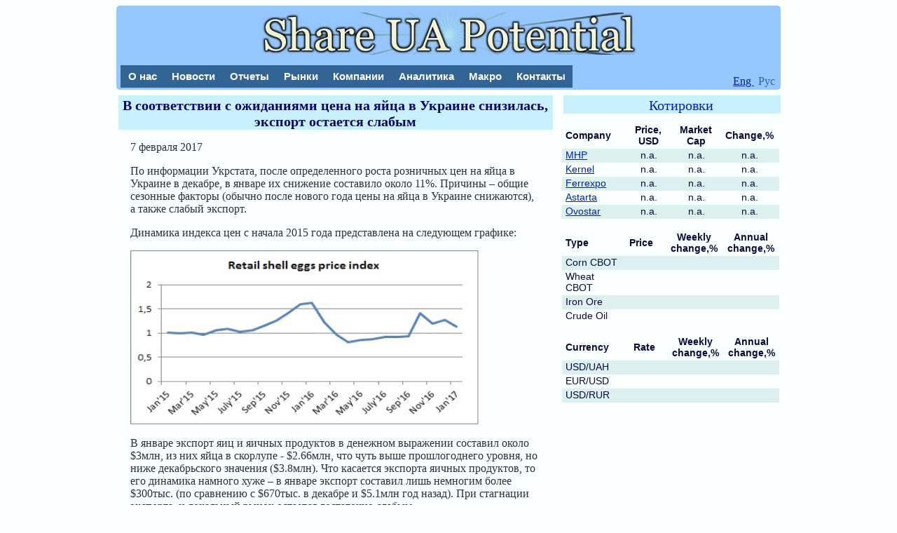

--- FILE ---
content_type: text/html
request_url: http://shareuapotential.com/ru/News/Newsline/ukraine-yaica-export-prices-jan2017.html
body_size: 3051
content:
<html>
<head>
 <meta name="viewport" content="width=device-width">
 <meta charset="UTF-8"/>
 <meta name = "description" content = "По информации Укрстата, после определенного роста розничных цен на яйца в Украине в декабре, в январе их снижение составило около 11%. Причины – общие сезонные факторы (обычно после нового года цены на яйца в Украине снижаются), а также слабый экспорт.    " />
 <meta name="keywords" content="яйца, цена, Украина, производство, экспорт, 2017" />
 <link href="../../../files/favi.ico" rel="shortcut icon" type="image/x-icon" />
 <link href="../../../files/styles.css" rel="stylesheet" type="text/css"> 
 <script src="http://ajax.googleapis.com/ajax/libs/jquery/1.9.1/jquery.min.js"></script>
 <script type="text/javascript" src="../../../files/mainscript.js"></script> 
 <title> В соответствии с ожиданиями цена на яйца в Украине снизилась, экспорт остается слабым  </title>
 <script>
  (function(i,s,o,g,r,a,m){i['GoogleAnalyticsObject']=r;i[r]=i[r]||function(){
  (i[r].q=i[r].q||[]).push(arguments)},i[r].l=1*new Date();a=s.createElement(o),
  m=s.getElementsByTagName(o)[0];a.async=1;a.src=g;m.parentNode.insertBefore(a,m)
  })(window,document,'script','//www.google-analytics.com/analytics.js','ga');

  ga('create', 'UA-75755965-1', 'auto');
  ga('send', 'pageview');

 </script>

</head>


<body>


<div id="wrapper">

   
 <div id="header">
  <div class="header-box">
   <strong class="logo"><a href="../../index_ru.html"></a></strong>	
   <ul id="nav">
    <li><a href="../../Editorial/editorial_ru.html"> О нас </a></li> 
    <li><a href="../newsline_ru.html"> Новости </a></li> 
    <li><a href="../novosti.html"> Отчеты </a></li>
    <li><a href="../../BE/be_ru.html"> Рынки </a></li>
    <li><a href="../../Emitents/em_ru.html"> Компании </a></li>
    <li><a href="../../Analytics/analytics_ru.html"> Аналитика </a></li>
    <li><a href="../../Macro/macro_ru.html"> Макро </a></li>
    <li><a href="../../Contacts/contacts_ru.html"> Контакты </a></li>
   </ul>

   <ul id="lang">
    <li><a href="../../../News/Newsline/ukraine-eggs-export-prices-jan2017.html"> Eng </a></li> 
    <li> Рус </li>
   </ul>
  </div>
 </div>

<div class="main">

<div class="mainblock">

 <div class="title-block-news">
  <b>В соответствии с ожиданиями цена на яйца в Украине снизилась, экспорт остается слабым </b>
 </div>

 <div class="block">


<p>7 февраля 2017

<p>По информации Укрстата, после определенного роста розничных цен на яйца в Украине в декабре, в январе их снижение составило около 11%. Причины – общие сезонные факторы (обычно после нового года цены на яйца в Украине снижаются), а также слабый экспорт.
   
<p>Динамика индекса цен с начала 2015 года представлена на следующем графике:

<p><img src="Images/ukraine-eggs-price-index-jan17.jpg" height="250px" width="500px" alt="Динамика индекса цен на яйца в Украине 2015-2017" style="opacity:0.95;">  </img>

<p>В январе экспорт яиц и яичных продуктов в денежном выражении составил около $3млн, из них яйца в скорлупе - $2.66млн, что чуть выше прошлогоднего уровня, но ниже декабрьского значения ($3.8млн). Что касается экспорта яичных продуктов, то его динамика намного хуже – в январе экспорт составил лишь немногим более $300тыс. (по сравнению с $670тыс. в декабре и $5.1млн год назад). При стагнации экспорта, и локальный рынок остается достаточно слабым.

<p>Общий объем украинского экспорта яиц и яичных продуктов в 2016 году составил $75.3млн, по сравнению с $125млн год назад. Основная причина падения – падение цен на мировом рынке. В натуральном же выражении экспортные поставки яиц в скорлупе снизились лишь на 10%, яичных продуктов – и вовсе выросли.


  <p> <a href="../newsline_ru.html"> Перейти к новостям </a>

 <p><b>Популярное на сайте:</b>
  <br> <a href="../../BE/ukrainian-podsolnechnik-maslo-2016.html"> Рынок подсолнечника и подсолнечного масла Украины</a>
  <br> <a href="../../BE/ukrainian-export2016.html"> Дайджест украинского экспорта аграрной продукции в 2016 году</a>
  <br> <a href="../../BE/Ukrainian_soya_2016.html"> Украинская соя - на пути к новым вершинам </a> 

 </div>

</div>





<div class="quotation_block">
   <div class="title-block">
    <a href="../../Emitents/em_ru.html"> Котировки </a> 
   </div>
   <datagrid>
    <table class="equities-table">
     <tr>
      <th class="col1">Company</th>
      <th class="col2">Price, USD</th>
      <th class="col3">Market Cap</th>
      <th class="col4">Change,%</th>
     </tr>
     <tr class="odd">
      <td class="col1"><a href="../../Emitents/mhp_ru.html">MHP</a></td>
      <td class="col2"></td>
      <td class="col3"></td>
      <td class="col4"></td> 
     </tr>
     <tr>
      <td class="col1"><a href="../../Emitents/kernel_ru.html">Kernel</a></td>
      <td class="col2"></td>
      <td class="col3"></td>
      <td class="col4"></td> 
     </tr>
     <tr class="odd">
      <td class="col1"><a href="../../../Emitents/ferrexpo.html">Ferrexpo</a></td>
      <td class="col2"></td>
      <td class="col3"></td>
      <td class="col4"></td> 
     </tr>
     <tr>
      <td class="col1"><a href="../../Emitents/astarta_ru.html">Astarta</a></td>
      <td class="col2"></td>
      <td class="col3"></td>
      <td class="col4"></td> 
     </tr>
     <tr class="odd">
      <td class="col1"><a href="../../Emitents/ovostar_ru.html">Ovostar</a></td>
      <td class="col2"></td>
      <td class="col3"></td>
      <td class="col4"></td>
     </tr>
    </table>
   </datagrid>
   
   <br>
   <datagrid>
    <table class="equities-table">
     <tr>
      <th class="col1" style="width:100px">Type</th>
      <th class="col2" style="width:60px">Price</th>
      <th class="col3" style="width:85px">Weekly change,%</th>
      <th class="col5" style="width:85px">Annual change,%</th>
     </tr>
     <tr class="odd">
      <td class="col1">Corn CBOT</td>
      <td class="col2" style="text-align:center"></td>
      <td class="col4"></td> 
      <td class="col5"></td>
     </tr>
     <tr>
      <td class="col1">Wheat CBOT</td>
      <td class="col2" style="text-align:center"></td>
      <td class="col4"></td> 
      <td class="col5"></td>
     </tr>
     <tr class="odd">
      <td class="col1">Iron Ore</td>
      <td class="col2" style="text-align:center"></td>
      <td class="col4"></td> 
      <td class="col5"></td>
     </tr>
     <tr>
      <td class="col1">Crude Oil</td>
      <td class="col2" style="text-align:center"></td>
      <td class="col4"></td> 
      <td class="col5"></td>
     </tr>
    </table>
   </datagrid>
   <br>
   <datagrid>
    <table class="equities-table">
     <tr>
      <th class="col1" style="width:100px">Currency</th>
      <th class="col2" style="width:60px">Rate</th>
      <th class="col3" style="width:85px">Weekly change,%</th>
      <th class="col5" style="width:85px">Annual change,%</th>
     </tr>
     <tr class="odd">
      <td class="col1">USD/UAH</td>
      <td class="col2" style="text-align:center"></td>
      <td class="col4"></td> 
      <td class="col5"></td>
     </tr>
     <tr>
      <td class="col1">EUR/USD</td>
      <td class="col2" style="text-align:center"></td>
      <td class="col4"></td> 
      <td class="col5"></td>
     </tr>
     <tr class="odd">
      <td class="col1">USD/RUR</td>
      <td class="col2" style="text-align:center"></td>
      <td class="col4"></td> 
      <td class="col5"></td>
     </tr>
    </table>
   </datagrid>

 <br>
<iframe src="https://www.facebook.com/plugins/page.php?href=https%3A%2F%2Fwww.facebook.com%2FshareUApotential%2F&tabs=timeline&width=335&height=150&small_header=true&adapt_container_width=true&hide_cover=true&show_facepile=true&appId" width="335" height="150" style="border:none;overflow:hidden" scrolling="no" frameborder="0" allowTransparency="true"></iframe>

 <br>
<a class="twitter-timeline" href="https://twitter.com/shareUApotentia" data-widget-id="681815899624570881">Твіти від користувача(ки) @shareUApotentia</a>
<script>!function(d,s,id){var js,fjs=d.getElementsByTagName(s)[0],p=/^http:/.test(d.location)?'http':'https';if(!d.getElementById(id)){js=d.createElement(s);js.id=id;js.src=p+"://platform.twitter.com/widgets.js";fjs.parentNode.insertBefore(js,fjs);}}(document,"script","twitter-wjs");</script>


</div> <!--  End Quotes   -->


</div>

</div> <!-- END OF WRAPPER -->

</body>

</html>

--- FILE ---
content_type: text/css
request_url: http://shareuapotential.com/files/styles.css
body_size: 2283
content:
body {
  background-color:rgb(250,255,255);
}

a {
  color: rgb(0, 36, 159); 
  text-decoration: underline;
}

a:hover {
  text-decoration: none;
}

#wrapper {
  min-height: 100%;
  overflow:hidden;
  margin: 0px auto;
  width: 75%; 
  max-width: 1046px;
  height:auto;
}

@media (min-width:768px) and (max-width:1024px) {
#wrapper {
  margin: 0px auto;
  width: 85%; 
  height:auto;
}
}

@media (max-width:767px) {
#wrapper {
  margin: 0px auto;
  width: 95%; 
  height:auto;
}
}




#header {
        left: 0;
        top: 0;
        z-index:50; 
	height: 125px; 
        width: 100%;
        overflow: hidden;
}

@media (max-width:767px) and (min-width:351px) {
#header {
        left: 0;
        top: 0;
        z-index:50;
//	height: 125px;
        height:10%; 
        width: 100%;
        overflow: hidden;
}
}

@media (max-width:350px) {
#header {
        left: 0;
        top: 0;
        z-index:50;
//	height: 125px;
        height:10%; 
        width: 100%;
        overflow: hidden;
}
}



.header-box {
  background-color: rgb(150,200,255);
  width: 100%;
  height: 110px;
  padding: 10px 0px 0px 0px;
  border-radius: 5px;
  overflow: hidden;
  position: relative;
}

@media (max-width:767px) {
.header-box {
  background-color: rgb(150,200,255);
  width: 100%;
  height: 90%;
  padding: 0px 0px 0px 0px;
  border-radius: 5px;
  overflow: hidden;
  position: relative;
}
}

.logo {
	background: url("991.jpg") no-repeat;
        background-size: auto 100%;
        background-position:center;
        width: 100%;
        height:50%; 
        text-align:center;
//        text-indent: -9999px; 
        overflow: hidden; 
        float: left;
	border-radius: 10px;
        position:absolute;
}

@media (max-width:767px) and (min-width:601px) {
.logo {
	background: url("991.jpg") no-repeat;
        background-size: 70% auto;
        background-position:center;
        width: 100%;
        height:100%; 
        margin: 0px 0px 0px 0px; 
        text-indent: -9999px; 
        overflow: hidden; 
//        float: left;
	border-radius: 5px;
        position:relative;
}
}

@media (max-width:600px) and (min-width:451px) {
.logo {
	background: url("991.jpg") no-repeat;
        background-size: 80% auto;
        background-position:center;
        width: 100%;
        height:100%; 
        margin: 0px 0px 0px 0px; 
        text-indent: -9999px; 
        overflow: hidden; 
//        float: left;
	border-radius: 5px;
        position:relative;
}
}


@media (max-width:450px) {
.logo {
	background: url("991.jpg") no-repeat;
        background-size: 90% auto;
        background-position:center;
        width: 100%;
        height:100%; 
        margin: 0px 0px 0px 0px; 
        text-indent: -9999px; 
        overflow: hidden; 
//        float: left;
	border-radius: 5px;
        position:relative;
}
}


.logo a {
	height: 100%; 
        display: block; 
        position: relative; 
        cursor: pointer;
}




#lang {
 list-style: none;
 margin: 0px; 
 padding: 0px 0px 0px 1px; 
 position:absolute;
 bottom:3px;
 right:5px; //260
}

@media (max-width:767px) {
#lang {
   display:none;
}
}



#lang li {
 display: inline;
 padding: 0px 3px 0px;
 text-decoration: none; 
 color: rgb(50, 100, 150);
}

#lang li a {
 text-decoration: underline; 
 color: rgb(0, 36, 159);
}




#nav {
 list-style: none;
 margin: 0px; 
 padding: 0px 0px 0px 1px; 
 position:absolute;
 bottom:3;
 margin-top:5px;
 left:5px; //260
// width:455px;
}

@media (max-width:767px) {
#nav {
  display:none;
// list-style: none;
// margin: 0px; 
// padding: 0px 0px 0px 1px; 
// position:absolute;
// bottom:3;
// margin-top:5px;
// left:5px; //260
// width:455px;
}
}


#nav li{
 padding: 0px 0px 0px;
 width: 100px; 
 display: inline;
 background-color:rgb(50,100,150);
 left:0px;
}

#nav li a {
 background-color:rgb(50,100,150);
 font: bold 15px/normal Arial, Helvetica, sans-serif;
 padding: 7px 10px 0px 11px; 
 height: 25px; 
 color: rgb(255, 255, 255); 
 text-decoration: none; 
 float: left; 
 cursor: pointer;
// font-size-adjust: none;
 font-stretch: normal;
}

#nav li a:hover {
 background-color:rgb(100,150,200); 
}







.main {
 width:100%;
 height:auto;
 font-family:"Georgia";
}

@media (max-width:767px) {
.main {
 width:100%;
 height:auto;
 font-family:"Georgia";
}
}

.odd {
    background:rgb(220,240,240);
}

.mainblock {
  float:left;
//  width:660px;
  width:66%;
  height:auto;
}

@media (max-width:1024px) and (min-width:768px) {
.mainblock {
//  float:left;
  float:left;
  width:100%;
  height:auto;
}
}

@media (max-width:767px) {
.mainblock {
//  float:left;
  width:100%;
  height:auto;
   font-size:18px;
  line-height:24px;
}
}

@media (max-width:767px) {
.mainblock .img {
  width:85%;
  height:auto;
}
}


.em_block img
{
        height:auto;
        width:85%;
}

.mainblock .em_block {
  margin:1px 20px 1px 20px;
}

@media (max-width:767px) {
.mainblock .em_block {
  margin:1px 5px 1px 5px;
}
}

.mainblock .em_block li a{
  color:rgb(50,100,250);
  text-decoration: underline;
}

.mainblock .em_block li a:hover{
  text-decoration: none;
}



.table-wrap {
 overflow-x:auto;
}

.em_fin {
// font-family:"Arial";
 font-size:14px;
 border-collapse:collapse;
}

.em_fin td {
 width:80px;
 height:22px;
 text-align:center;
 border: 1px solid black;
}

.em_fin th {
 width:80px;
 height:22px;
 text-align:center;
 border: 1px solid black;
 background-color:rgb(220,230,230);
}

@media (min-width:451px) and (max-width:600px) {
.em_fin {
// font-family:"Arial";
 font-size:12px;
 border-collapse:collapse;
 display:flex;
 flex-wrap:wrap;
 flex-direction:row;
}

.em_fin td {
 width:80px;
 height:auto;
// height:22px;
 text-align:center;
 border: 1px solid black;
}

.em_fin th {
 width:80px;
 height:auto;
// height:22px;
 text-align:center;
 border: 1px solid black;
 background-color:rgb(220,230,230);
}
}


@media (max-width:450px) {
.em_fin {
// font-family:"Arial";
 font-size:9px;
 border-collapse:collapse;
 display:flex;
 flex-wrap:wrap;
 flex-direction:row;
}

.em_fin tr {
//display:flex;
//flex-direction:row;
//flex-wrap:wrap;
}

.em_fin td {
 width:80px;
 height:auto;
// height:22px;
 text-align:center;
 border: 1px solid black;
}

.em_fin th {
 width:80px;
 height:auto;
// height:22px;
 text-align:center;
 border: 1px solid black;
 background-color:rgb(220,230,230);
}
}


.quotation_block {
  float:right;
//  width:330px;
  width:33%;
  height:auto;
  font-family:"Georgia";
  font-size:14px;
}

@media (min-width:768px) and (max-width:1024px) {
.quotation_block {
//  float:right;
  width:100%;
  height:auto;
  font-family:"Georgia";
  font-size:16px;
}
}

@media (max-width:767px) {
.quotation_block {
//  float:right;
  width:100%;
  height:auto;
  font-family:"Georgia";
  font-size:18px;
}
}


.title-block {
//  height:25px;
  padding:3px 0px 0 0px;
  background-color: rgb(200,240,255);
  font-size:20px;
  text-align:center;
  vertical-align:middle;
  font-weight:normal;
  color:rgb(5,5,100);
  margin:3px 3px 15px 3px;
}

.title-block a{
  color:(5,5,30);
  font-size:20px;
  text-decoration: none;
}

.title-block a:hover{
  text-decoration: underline;
}

//.mainblock .title-block{
//  width:654px;
//  margin:3px 3px 15px 3px;
//}

.quotation_block .title-block{
  width:336px;
//  margin:3px 3px 15px 3px;
  font-family:"Georgia";
  font-size:20px;
}

@media (min-width:768px) and (max-width:1024px) {
.quotation_block .title-block{
  width:100%;
//  margin:3px 3px 15px 3px;
  font-family:"Georgia";
  font-size:18px;
}
}


@media (max-width:767px) {
.quotation_block .title-block{
  width:100%;
//  margin:3px 3px 15px 3px;
  font-family:"Georgia";
  font-size:18px;
}
}



.mainblock-all-companies {
  float:left;
//  width:660px;
  width:50%;
  height:auto;
}

.mainblock-all-companies img {
  width:85%;
  height:auto;
}


@media (max-width:767px) {
.mainblock-all-companies {
  width:100%;
  height:auto;
   font-size:18px;
}
}

@media (max-width:767px) {
.mainblock-all-companies img {
  width:85%;
  height:auto;
}
}

.container {
  display: flex;
}

@media (max-width:767px) {
.container {
  display:block;
  width:100%;
  height:auto;
     font-size:18px;
}
}

.news_block {
 flex:1;
}

@media (max-width:767px) {
.news_block {
  width:100%;
  position:relative;
  height:auto;
}
}

.news_block .title-block{
  margin:8px 3px 15px 3px;
}

@media (max-width:767px) {
.news_block .title-block{
  width:100%;
  margin:3px 3px 15px 3px;
//  font-family:"Georgia";
//  font-size:16px;
}
}

.main-news {
 display:none;
}

@media (max-width:767px) {
.main-news {
 display:block; 
}
}





.updates_block {
 flex:1;
  padding:5px 0px 0;
  overflow:visible;
}

@media (max-width:767px) {
.updates_block {
  width: 100%;
//  height:auto;
//  padding:5px 0px 0;
}
}


.main_quotation_block {
  flex:1;  
  overflow:visible;
}

@media (max-width:767px) {
.main_quotation_block {
  width:100%;
//  height:auto;
//  font-size:16px;
}
}





.updates_block .title-block{
//  width:314px;
  margin:3px 3px 15px 3px;
}




.main_quotation_block .title-block{
//  width:336px;
  margin:8px 3px 15px 3px;
//  font-family:"Georgia";
//  font-size:16px;
}











.title-block-news {
//  height:25px;
  padding:3px 0px 0 0px;
  background-color: rgb(200,240,255);
  font-size:20px;
  text-align:center;
  vertical-align:middle;
  font-weight:normal;
  color:rgb(5,5,100);
  margin:3px 3px 15px 3px;
}

.em_quotes .title-block{
  width:336px;
  margin:8px 3px 15px 3px;
}






#news-list{
	list-style:none;
	margin:0 20px -13px;
	padding:0;
	overflow:hidden;
}

#news-list li{
	overflow:hidden;
	vertical-align:top;
	padding:0 0 18px 0;
}

#news-list li a{
        color:#28323C;
        text-decoration: none;
}

#news-list li a:hover{
        text-decoration: underline;
}


#news-list li .date{
	display:inline-block;
	background: url(../../files/bg-date1.gif) repeat-x;
	color:#5a646e;
	line-height:16px;
	padding:0 6px;
	margin:0 0 1px;

}


#newsline-list{
	list-style:none;
	margin:0 10px -0px 15px;
	padding:0;
	overflow:hidden;
}

#newsline-list li{

	overflow:hidden;
	vertical-align:top;
	padding:0 0 1px 0;
}

#newsline-list li a{
//        color:#28323C;
        text-decoration: none;
}

#newsline-list li a:hover{
        text-decoration: underline;
}


#newsline-list li .date{
	display:inline-block;
	color:#5a646e;
	line-height:11px;
	padding:0 0px;
	margin:0 0 0px;

}





.equities-table{
  border-collapse:collapse;
	padding:0;
	margin:1px 1px 1px 1px;
	vertical-align:top;
	text-align:right;
	color:rgb(10,10,60);
  font-family:Arial,Helvetica,sans-serif;
  font-size:14px;
}

@media (max-width:1024px) {
.equities-table{
  border-collapse:collapse;
	padding:0;
	margin:1px 1px 1px 1px;
	vertical-align:top;
	text-align:right;
	color:rgb(10,10,60);
  font-family:Arial,Helvetica,sans-serif;
  font-size:18px;
  width:100%;
}
}

.equities-table th{
	padding:0 1px 3px;
        margin:0;
        text-align:center;
}
.equities-table .colnew{
	width:342px;
        padding-left:5px;
	text-align:left;
}

@media (max-width:767px) {
.equities-table .colnew{
	width:100%;
        padding-left:5px;
	text-align:left;
}
}


.equities-table .col1{
	width:95px;
        padding-left:5px;
	text-align:left;
}
.equities-table .col2{
	width:50px;
        padding-left:5px;
	text-align:center;
}
.equities-table .col3{
	width:70px;
        padding-left:10px;
	text-align:center;
}
.equities-table .col4{
	width:85px;
        text-align:center;
}

.equities-table td{
	padding:1px 0 3px;
	margin:0;
        text-align:center;
}











.mainblock .block {
  margin:1px 20px 1px 20px;
}

.mainblock .block li a{
  color:#28323C;
  text-decoration: none;
}

.mainblock .block li a:hover{
  text-decoration: underline;
}


.mainblock .block p{
 color:#28323C;
 font-family: "Georgia";   
}


.em_main_table {
 font-size:16px;
}

.em_main_table td{
  width:100px;
  text-align:center;
}
.em_main_table th{
  width:100px;
  text-align:center;
}







.macro_table {
 font-family:"Arial";
 font-size:14px;
 border-collapse:collapse;
}

.macro_table td {
 width:60px;
 height:22px;
 text-align:center;
 border: 1px solid black;
}

.macro_table th {
 width:60px;
 height:22px;
 text-align:center;
 border: 1px solid black;
 background-color:rgb(220,230,230);
}


.em_quotes {
  float:right;
  width:342px;
  height:132%;

}

.equities-table .em_col1 {
 width:260px;
 text-align:left;
}

.equities-table .em_col2 {
 width:80px;
 text-align:right;
}








#footer {
	clear:both; 
}










--- FILE ---
content_type: text/javascript
request_url: http://shareuapotential.com/files/mainscript.js
body_size: 3000
content:
function getDataGoo(obj,symbol,shares,currency) {
  
  
  //for stocks
  if ((currency=="POL")||(currency=="GBP")) {
  var url='https://finance.google.com/finance/info?client=ig&q='+symbol+'&callback=?';
  $.getJSON(url,function(response){
    var stockInfo = response[0];
    var price=Number(stockInfo.l);
    var change=stockInfo.cp;
    if (currency=="POL")
    {
      url_val="http://query.yahooapis.com/v1/public/yql";
      var qr = encodeURIComponent('select * from yahoo.finance.xchange where pair in ("USDPLN")');
      $.getJSON(url_val,'q=' + qr + "&format=json&diagnostics=true&env=store://datatables.org/alltableswithkeys").done (function(qr){
       var rateInfo=qr.query.results.rate.Rate;
       var rate=Number(rateInfo);
       var price_usd=price/rate;
       obj.nextSibling.nextSibling.innerHTML=(price_usd).toFixed(2);
       obj.nextSibling.nextSibling.nextSibling.nextSibling.innerHTML=(price_usd*shares).toFixed(1);
       obj.nextSibling.nextSibling.nextSibling.nextSibling.nextSibling.nextSibling.innerHTML=change+"%";
     });
    }
    if (currency=="GBP")
    {
      url_val="http://query.yahooapis.com/v1/public/yql";
      var qr = encodeURIComponent('select * from yahoo.finance.xchange where pair in ("USDGBP")');
      $.getJSON(url_val,'q=' + qr + "&format=json&diagnostics=true&env=store://datatables.org/alltableswithkeys").done (function(qr){
       var rateInfo=qr.query.results.rate.Rate;
       var rate=Number(rateInfo);
       var price_usd=price/rate;
       obj.nextSibling.nextSibling.innerHTML=(price_usd).toFixed(2);
       obj.nextSibling.nextSibling.nextSibling.nextSibling.innerHTML=(price_usd*shares).toFixed(1);
       obj.nextSibling.nextSibling.nextSibling.nextSibling.nextSibling.nextSibling.innerHTML=change+"%";
     });
    }
  });
  }
  
  //for commodities
  if (symbol=="CORN") 
  {
      var url_val1='https://www.quandl.com/api/v3/datasets/CHRIS/CME_C1.json?&rows=300&api_key=Fyz2d3vzkyz35vPYTvoQ';
      $.getJSON(url_val1,function(response1){
      var cornInfo = response1.dataset.data[0][4];
      var cornInfoWeekly = response1.dataset.data[5][4];
      var cornInfoAnnual = response1.dataset.data[253][4];
      obj.nextSibling.nextSibling.innerHTML=cornInfo;
      obj.nextSibling.nextSibling.nextSibling.nextSibling.innerHTML=((cornInfo/cornInfoWeekly-1)*100).toFixed(2)+"%";
      obj.nextSibling.nextSibling.nextSibling.nextSibling.nextSibling.nextSibling.innerHTML=((cornInfo/cornInfoAnnual-1)*100).toFixed(2)+"%";
      });
  }
  if (symbol=="WHEAT") 
  {
      var url_val1='https://www.quandl.com/api/v3/datasets/CHRIS/CME_W1.json?&rows=300&api_key=Fyz2d3vzkyz35vPYTvoQ';
      $.getJSON(url_val1,function(response1){
      var wheatInfo = response1.dataset.data[0][4];
      var wheatInfoWeekly = response1.dataset.data[5][4];
      var wheatInfoAnnual = response1.dataset.data[253][4];
      obj.nextSibling.nextSibling.innerHTML=wheatInfo;
      obj.nextSibling.nextSibling.nextSibling.nextSibling.innerHTML=((wheatInfo/wheatInfoWeekly-1)*100).toFixed(2)+"%";
      obj.nextSibling.nextSibling.nextSibling.nextSibling.nextSibling.nextSibling.innerHTML=((wheatInfo/wheatInfoAnnual-1)*100).toFixed(2)+"%";
      });
  }
  if (symbol=="IRON ORE") 
  {
      var url_val1='https://www.quandl.com/api/v1/datasets/COM/FE_TJN.json?&rows=300&api_key=Fyz2d3vzkyz35vPYTvoQ';
      $.getJSON(url_val1,function(response1){
      var oreInfo = response1.data[0][1];
      var oreInfoWeekly = response1.data[5][1];
      var oreInfoAnnual = response1.data[250][1];
      obj.nextSibling.nextSibling.innerHTML=oreInfo;
      obj.nextSibling.nextSibling.nextSibling.nextSibling.innerHTML=((oreInfo/oreInfoWeekly-1)*100).toFixed(2)+"%";
      obj.nextSibling.nextSibling.nextSibling.nextSibling.nextSibling.nextSibling.innerHTML=((oreInfo/oreInfoAnnual-1)*100).toFixed(2)+"%";
      });
  }
  if (symbol=="OIL") 
  {
      url_val="http://query.yahooapis.com/v1/public/yql";
      var qr = encodeURIComponent('select * from yahoo.finance.quote where symbol in ("CLU16.NYM")');
      $.getJSON(url_val,'q=' + qr + "&format=json&diagnostics=true&env=store://datatables.org/alltableswithkeys").done (function(qr){
       var oilInfo=Number(qr.query.results.quote.LastTradePriceOnly);
       obj.nextSibling.nextSibling.innerHTML=oilInfo;
       
       var url_val1='https://www.quandl.com/api/v3/datasets/CHRIS/ICE_B1.json?&rows=300&api_key=Fyz2d3vzkyz35vPYTvoQ';
       $.getJSON(url_val1,function(response1){
        var oilInfoCurrent = response1.dataset.data[0][4];
        var oilInfoWeekly = response1.dataset.data[5][4];
        var oilInfoAnnual = response1.dataset.data[253][4];
        obj.nextSibling.nextSibling.innerHTML=oilInfoCurrent;
        obj.nextSibling.nextSibling.nextSibling.nextSibling.innerHTML=((oilInfoCurrent/oilInfoWeekly-1)*100).toFixed(2)+"%";
        obj.nextSibling.nextSibling.nextSibling.nextSibling.nextSibling.nextSibling.innerHTML=((oilInfoCurrent/oilInfoAnnual-1)*100).toFixed(2)+"%";
       });
      });
  }

  Date.prototype.yyyymmdd = function() {
   var yyyy = this.getFullYear().toString();
   var mm = (this.getMonth()+1).toString(); // getMonth() is zero-based
   var dd  = this.getDate().toString();
   return yyyy + "-" +(mm[1]?mm:"0"+mm[0]) + "-" + (dd[1]?dd:"0"+dd[0]); // padding
  };


  //for currencies
  if (symbol=="RUR"||symbol=="EUR"||symbol=="UAH")
  {
  url_val="http://query.yahooapis.com/v1/public/yql";
  var d = new Date();
  var today=d.yyyymmdd();
  if (symbol=="RUR") {
	var qr = encodeURIComponent('select * from yahoo.finance.xchange where pair in ("USDRUB")');
        var qr1=encodeURIComponent('select * from yahoo.finance.historicaldata where symbol = "RUB=X" and startDate ="2015-04-01" and endDate = "'+today+'"');
  }
  if (symbol=="UAH") {
	var qr = encodeURIComponent('select * from yahoo.finance.xchange where pair in ("USDUAH")');
        var qr1=encodeURIComponent('select * from yahoo.finance.historicaldata where symbol = "UAH=X" and startDate ="2015-04-01" and endDate = "'+today+'"');
  }
  if (symbol=="EUR") {
	var qr = encodeURIComponent('select * from yahoo.finance.xchange where pair in ("EURUSD")');
        var qr1=encodeURIComponent('select * from yahoo.finance.historicaldata where symbol = "EUR=X" and startDate ="2015-04-01" and endDate = "'+today+'"');  
  }
  $.getJSON(url_val,'q=' + qr + "&format=json&diagnostics=true&env=store://datatables.org/alltableswithkeys").done (function(qr){
       var rateInfo=qr.query.results.rate.Rate;
       var rate=Number(rateInfo);
       obj.nextSibling.nextSibling.innerHTML=(rate).toFixed(2);
       $.getJSON(url_val,'q=' + qr1 + "&format=json&diagnostics=true&env=env=store://datatables.org/alltableswithkeys").done (function(qr1){
        var rateWeeklyInfo=qr1.query.results.quote[4].Close;
        var rateAnnualInfo=qr1.query.results.quote[259].Close;
        if (symbol != "EUR") {
         obj.nextSibling.nextSibling.nextSibling.nextSibling.innerHTML=((rateWeeklyInfo/rate-1)*100).toFixed(2)+"%";
         obj.nextSibling.nextSibling.nextSibling.nextSibling.nextSibling.nextSibling.innerHTML=((rateAnnualInfo/rate-1)*100).toFixed(2)+"%";
        }
        else {
         obj.nextSibling.nextSibling.nextSibling.nextSibling.innerHTML=((rateWeeklyInfo*rate-1)*100).toFixed(2)+"%";
         obj.nextSibling.nextSibling.nextSibling.nextSibling.nextSibling.nextSibling.innerHTML=((rateAnnualInfo*rate-1)*100).toFixed(2)+"%"; 
        }
       });
  });
   


  }



 


 
   
}


function getData(obj,symbol,shares) {
 var url = "http://query.yahooapis.com/v1/public/yql";
 var data = encodeURIComponent("select * from yahoo.finance.quotes where symbol in ('" + symbol + "')");
$.getJSON(url, 'q=' + data + "&format=json&diagnostics=true&env=store://datatables.org/alltableswithkeys")
    .done(function (data) {
    var pricein=Number(data.query.results.quote.LastTradePriceOnly);
    var change=data.query.results.quote.ChangeinPercent;
    obj.nextSibling.nextSibling.innerHTML=pricein.toFixed(2);
    obj.nextSibling.nextSibling.nextSibling.nextSibling.innerHTML=(pricein*shares).toFixed(1);
    obj.nextSibling.nextSibling.nextSibling.nextSibling.nextSibling.nextSibling.innerHTML=change;
}).fail(function (jqxhr, textStatus, error) {
    var err = textStatus + ", " + error;
        
});
}


function photochange(values) {
 var np=document.getElementById("nicepic");
 var np1=document.getElementById("nicepic1");
 var ran=Math.floor((Math.random()*9)+1);
 var rans=ran.toString();
 newsrc="shop/"+ran+"o.jpg?"+Math.random();
 np.src=newsrc;
 var text="";
 var col="black";
 switch (rans) {
  case '1': text="Ukraine is the largest country entirely within Europe. Because of its large resources base, both natural and human, it certainly has potential to demonstrate high growth rates.";
  break;
  case '2': text="Already being global breadbasket Ukraine has potential to significantly increase volume of agricultural production.";
  break;
  case '3': text="Natural way for Ukrainian agricultural companies to develop is to become vertically integrated and to provide products with higher added value to the global markets.";
  break;
  case '4': text="Ukraine takes 6th place in the world among iron ore producers and 5th place among exporters.";
  break;  
  case '5': text="Despite of relatively outdated steel mills and negative effect of the conflict in the East, Ukraine remains among TOP-10 steel producers.";
  col="white";
  break;
  case '6': text="With already relatively developed silo and port infrastructure, investments into this sphere are growing.";
  break;
  case '7': text="General people�s education remains competitive advantage of the country with literacy rates estimated at more than 99%. Ukraine produces the fourth largest number of post-secondary graduates in Europe.";
  break;
  case '8': text="Mountain ranges suitable for skiing and hiking, churches, castle ruins, other architectural and park landmarks allow the country to have huge potential for tourism development.";
  col="white";
  break;
  case '9': text="With relatively cheap, but well-educated labor force, Ukrainian IT industry is booming.";
  col="white";
  break;
  default: text=typeof(rans);
 }
 np1.innerHTML=text;
 document.getElementById("nicepic1").style.color=col;
}


setInterval(photochange,10000);


window.onload=function() {

   //add function which will work in IE08 and below
   function addEvent(target, type, handler) {
    if (target.addEventListener)
     target.addEventListener(type, handler, false);
    else
     target.attachEvent("on" + type, function(event) {
      return handler.call(target, event);
    });
   }


      var clist=$(".equities-table tr").each(function () {
      var element = this.childNodes[1];
      if (element.innerHTML.indexOf("MHP") != -1)
      {
       var symbol = "MHPC.IL";
    element.nextSibling.nextSibling.innerHTML="n.a.";
    element.nextSibling.nextSibling.nextSibling.nextSibling.innerHTML="n.a.";
element.nextSibling.nextSibling.nextSibling.nextSibling.nextSibling.nextSibling.innerHTML="n.a.";
       getData(element,symbol,105.667);
       //getDataGoo(element,symbol,105.667,"GBP");
      }
      if (element.innerHTML.indexOf("Kernel") != -1)
      {
       var symbol = "WSE:KER";
    element.nextSibling.nextSibling.innerHTML="n.a.";
    element.nextSibling.nextSibling.nextSibling.nextSibling.innerHTML="n.a.";
element.nextSibling.nextSibling.nextSibling.nextSibling.nextSibling.nextSibling.innerHTML="n.a.";
       getDataGoo(element,symbol,79.683,"POL");
      }      
      if (element.innerHTML.indexOf("Ferrexpo") != -1)
      {
       var symbol = "FXPO";
element.nextSibling.nextSibling.innerHTML="n.a.";
    element.nextSibling.nextSibling.nextSibling.nextSibling.innerHTML="n.a.";
element.nextSibling.nextSibling.nextSibling.nextSibling.nextSibling.nextSibling.innerHTML="n.a.";
       getDataGoo(element,symbol,5.88624,"GBP");
      }   
      if (element.innerHTML.indexOf("Astarta") != -1)
      {
       var symbol = "WSE:AST";
element.nextSibling.nextSibling.innerHTML="n.a.";
    element.nextSibling.nextSibling.nextSibling.nextSibling.innerHTML="n.a.";
element.nextSibling.nextSibling.nextSibling.nextSibling.nextSibling.nextSibling.innerHTML="n.a.";
       getDataGoo(element,symbol,25,"POL");
      }
      if (element.innerHTML.indexOf("Ovostar") != -1)
      {
       var symbol = "WSE:OVO";
element.nextSibling.nextSibling.innerHTML="n.a.";
    element.nextSibling.nextSibling.nextSibling.nextSibling.innerHTML="n.a.";
element.nextSibling.nextSibling.nextSibling.nextSibling.nextSibling.nextSibling.innerHTML="n.a.";
       getDataGoo(element,symbol,6,"POL");
      }





      if (element.innerHTML.indexOf("UAH") != -1)
      {
       var symbol = "UAH";
       getDataGoo(element,symbol,1,"NO");
      }
      if (element.innerHTML.indexOf("EUR") != -1)
      {
       var symbol = "EUR";
       getDataGoo(element,symbol,1,"NO");
      }
      if (element.innerHTML.indexOf("RUR") != -1)
      {
       var symbol = "RUR";
       getDataGoo(element,symbol,1,"NO");
      }




      if (element.innerHTML.indexOf("Corn") != -1)
      {
       var symbol = "CORN";
       getDataGoo(element,symbol,1,"NO");
      }
      if (element.innerHTML.indexOf("Iron") != -1)
      {
       var symbol = "IRON ORE";
       getDataGoo(element,symbol,1,"NO");
      }
      if (element.innerHTML.indexOf("Wheat") != -1)
      {
       var symbol = "WHEAT";
       getDataGoo(element,symbol,1,"NO");
      }
      if (element.innerHTML.indexOf("Oil") != -1)
      {
       var symbol = "OIL";
       getDataGoo(element,symbol,1,"NO");
      }

     });





  }




